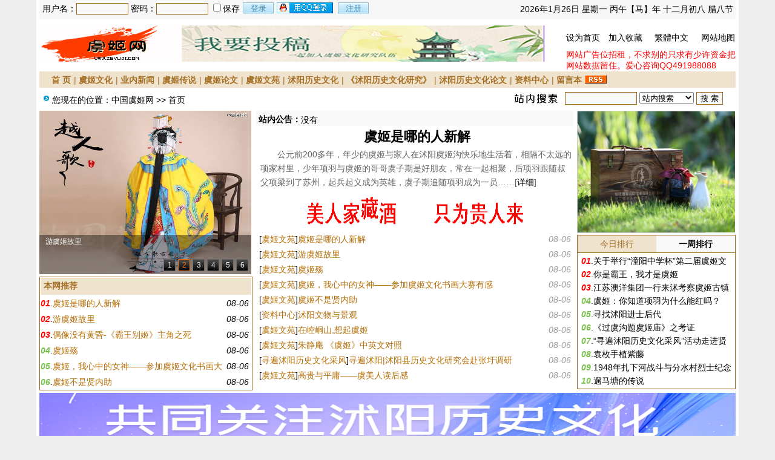

--- FILE ---
content_type: text/html; Charset=GB2312
request_url: http://www.yujiwang.com/list.asp?classid=5
body_size: 183
content:
<script language=javascript>alert('不正确的ID!');location='/'</script>

--- FILE ---
content_type: text/html; Charset=GB2312
request_url: http://www.yujiwang.com/
body_size: 11851
content:
<!DOCTYPE html PUBLIC "-//W3C//DTD XHTML 1.0 Transitional//EN" "http://www.w3.org/TR/xhtml1/DTD/xhtml1-transitional.dtd">
<html xmlns="http://www.w3.org/1999/xhtml">
<head>
<title>中国虞姬网|沭阳县虞姬文化研究会官方网站</title>
<meta http-equiv="Content-Type" content="text/html; charset=gb2312" />
<meta name="keywords" content="虞姬" />
<meta name="description" content="虞姬网，一个专业的虞姬文章数据库" />
<link href="/images/css2.css" type=text/css rel=stylesheet>
<link rel="alternate" title="订阅中国虞姬网(RSS 2.0)" href="http://www.yujiwang.com/Rss/Rss.xml" type="application/rss+xml" />
<script type="text/javascript" src="/js/main.asp"></script>
<script type="text/javascript" src="/js/marquee.js"></script>
<style type="text/css">
#NEWLAOYBox{position:relative;}
#NEWLAOYNumID{position:absolute; bottom:5px; right:5px;}
#NEWLAOYNumID li{float:left;width:20px;height:20px;line-height:20px;text-align:center;background:url(images/sh-btn.gif) left no-repeat;color:#ffffff;cursor:pointer;margin-left:4px;overflow:hidden;}
#NEWLAOYNumID li:hover,#NEWLAOYNumID li.active{color:#FF7B11;background-position:right;}
#NEWLAOYContentID li{position:relative;width:350px;}
#NEWLAOYContentID .mask{FILTER:alpha(opacity=40);opacity:0.4;width:100%;height:65px;background-color:#000000;position:absolute;bottom:0;left:0;display:block;}
#NEWLAOYContentID .comt{float:left;width:230px;height:55px;position:absolute;left:0;padding:5px 0 0 10px;bottom:5px;font-size:12px;color:#ffffff;text-align:left;}
</style>
</head>
<body>
<div class="mwall">
<div id="webhead">
	<div id="toplogin">
		<span>
		<script type="text/javascript" src="/js/date.js"></script>
		</span>
		<script type="text/javascript" src="/js/login.asp?s=2026/1/26 21:22:30"></script>
	<div id="clear"></div>
	</div>
<div style="height:65px;"><div id="logo"><a href="http://www.yujiwang.com/"><img src="/UploadFiles/202507/2025071539098025.gif" alt="中国虞姬网" /></a>
</div>
<div id="banner"><a href="http://www.yujiwang.com/list.asp?id=107" target="_blank"><img src="/UploadFiles/202507/2025071640214229.jpg" width="600" height="60"alt="欢迎投稿" /></a></div>
<div id="topright">
		<div class="topright3"><li><a href="javascript:void(0);" onclick="SetHome(this,'http://www.yujiwang.com');">设为首页</a></li><li><a href="javascript:addfavorite()">加入收藏</a></li><li style="text-align:center;"><a id="StranLink">繁體中文</a></li><li style="text-align:right;"><a href="/sitemap.asp">网站地图</a></li></div><div id="clear"></div>
		<div class="textad"><a href="http://www.yujiwang.com" target="_blank"><font style="color:#ff0000">网站广告位招租，不求别的只求有少许资金把网站数据留住。爱心咨询QQ491988088</font></a>		</div>
</div></div>
</div>
	<div id="clear"></div>
<div id="webmenu">
	<ul>
<li> <a href="/" target="_top">首 页</a></li><li onmouseover="displaySubMenu(this)" onmouseout="hideSubMenu(this)")>| <a href="/class.asp?id=10" target="_top">虞姬文化</a><div>
<a href="/class.asp?id=3" target="_top">业内新闻</a>
<a href="/class.asp?id=4" target="_top">虞姬传说</a>
<a href="/class.asp?id=1" target="_top">虞姬论文</a>
<a href="/class.asp?id=2" target="_top">虞姬文苑</a>
</div>
</li><li>| <a href="/class.asp?id=3" target="_top">业内新闻</a></li><li>| <a href="/class.asp?id=4" target="_top">虞姬传说</a></li><li>| <a href="/class.asp?id=1" target="_top">虞姬论文</a></li><li>| <a href="/class.asp?id=2" target="_top">虞姬文苑</a></li><li onmouseover="displaySubMenu(this)" onmouseout="hideSubMenu(this)")>| <a href="/class.asp?id=7" target="_top">沭阳历史文化</a><div>
<a href="/class.asp?id=18" target="_top">《沭阳历史文化研究》</a>
<a href="/class.asp?id=17" target="_top">寻遍沭阳历史文化采风</a>
<a href="/class.asp?id=16" target="_top">协会活动</a>
<a href="/class.asp?id=19" target="_top">沭阳历史文化论文</a>
</div>
</li><li>| <a href="/class.asp?id=18" target="_top">《沭阳历史文化研究》</a></li><li>| <a href="/class.asp?id=19" target="_top">沭阳历史文化论文</a></li><li>| <a href="/class.asp?id=11" target="_top">资料中心</a></li><li>| <a href="/Guestbook.asp?ac=add" target="_top">留言本</a></li>	        <li><a href="/Rss/Rss.xml" target="_blank"><img src="/images/rss.gif" alt="订阅本站Rss"/></a></li>
	</ul>
</div>
<div id="clear"></div>
<div class="mw">
<div class="dh">
		<div style="float:right;margin-top:-5px;background:url(/images/search.jpg) left no-repeat;padding-left:100px;">
<form id="form1" name="form1" method="post" action="/Search.asp?action=search" target="_blank">
<input name="KeyWord" type="text" id="KeyWord" value="" maxlength="10" size="13" class="borderall" style="height:17px;"/>
  <select name="bbs" id="bbs">
    <option value="1">站内搜索</option>
    <option value="3">百度搜索</option>
    <option value="4">Google搜索</option>
    <option value="5">youdao搜索</option>
    <option value="6">雅虎搜索</option>
  </select>
<input type="submit" name="Submit" value="搜 索" class="borderall" style="height:21px;"/>
</form>
</div>
您现在的位置：<a href="/">中国虞姬网</a> >> 首页
</div>
	<div id="ileft1">
        <div style="overflow:hidden;width:350px;height:270px;position:relative;clear:both;">
	<div id="NEWLAOYBox">
		<ul id="NEWLAOYContentID">
			<li><a href="/list.asp?id=306"><img border="0" src="/UploadFiles/202508/2025080660758173.jpg" width="350" height="270"/></a><div class="mask"></div><div class="comt">虞姬是哪的人新解</div></li>
			<li><a href="/list.asp?id=305"><img border="0" src="/UploadFiles/202508/2025080660360041.jpg" width="350" height="270"/></a><div class="mask"></div><div class="comt">游虞姬故里</div></li>
			<li><a href="/list.asp?id=286"><img border="0" src="/UploadFiles/202508/2025080637969773.jpg" width="350" height="270"/></a><div class="mask"></div><div class="comt">虞姬文化研究会组织“沭阳地名文化”研讨会</div></li>
			<li><a href="/list.asp?id=285"><img border="0" src="/UploadFiles/202508/2025080658365373.png" width="350" height="270"/></a><div class="mask"></div><div class="comt">虞姬文化研究会部分理事到颜集调研</div></li>
			<li><a href="/list.asp?id=284"><img border="0" src="/UploadFiles/202508/2025080638215161.jpg" width="350" height="270"/></a><div class="mask"></div><div class="comt">倘若虞姬没有自杀</div></li>
			<li><a href="/list.asp?id=267"><img border="0" src="/UploadFiles/202507/2025072140556105.jpg" width="350" height="270"/></a><div class="mask"></div><div class="comt">揭秘虞姬死后尸首异处之谜？</div></li>
		</ul>
	</div>
	<ul id="NEWLAOYNumID"><li>1</li><li>2</li><li>3</li><li>4</li><li>5</li><li>6</li></ul>
</div>
<script type="text/javascript">
new Marquee(
{
	MSClassID : "NEWLAOYBox",
	ContentID : "NEWLAOYContentID",
	TabID	  : "NEWLAOYNumID",
	Direction : 2,
	Step	  : 0.5,
	Width	  : 350,
	Height	  : 270,
	Timer	  : 20,
	DelayTime : 3000,
	WaitTime  : 3000,
	ScrollStep: 350,
	SwitchType: 2,
	AutoStart : 1
})
</script><div id="clear"></div>
                <div id="ilist250" style="margin-top:4px;">
				<h6>本网推荐</h6>
				<ul>
					<li><span style="float:right;font-style:italic;font-family:Arial; ">08-06</span><font class='laoynoi1'>01</font>.<a href="/list.asp?id=306" target="_blank" >虞姬是哪的人新解</a></li>
<li><span style="float:right;font-style:italic;font-family:Arial; ">08-06</span><font class='laoynoi1'>02</font>.<a href="/list.asp?id=305" target="_blank" >游虞姬故里</a></li>
<li><span style="float:right;font-style:italic;font-family:Arial; ">08-06</span><font class='laoynoi1'>03</font>.<a href="/list.asp?id=304" target="_blank" >偶像没有黄昏-《霸王别姬》主角之死</a></li>
<li><span style="float:right;font-style:italic;font-family:Arial; ">08-06</span><font class='laoynoi2'>04</font>.<a href="/list.asp?id=303" target="_blank" >虞姬殇</a></li>
<li><span style="float:right;font-style:italic;font-family:Arial; ">08-06</span><font class='laoynoi2'>05</font>.<a href="/list.asp?id=302" target="_blank" >虞姬，我心中的女神——参加虞姬文化书画大赛有感</a></li>
<li><span style="float:right;font-style:italic;font-family:Arial; ">08-06</span><font class='laoynoi2'>06</font>.<a href="/list.asp?id=301" target="_blank" >虞姬不是贤内助</a></li>

				</ul>
				</div>
	</div>
	<div id="icenter1">
    	<div class="notice">
        	<div style="padding-top:2px;"><b>站内公告：</b></div>
            <div id="laonotic" style="margin-top:5px;line-height:20px;height:20px; overflow:hidden;"> 
                <ul>
            		<li>没有</li>
                </ul>
                <script type="text/javascript">
				<!--
				new Marquee("laonotic",0,5,400,20,50,3000,3000)
				//-->
				</script>
            </div>
		</div>
    	<div class="topnews">
			<h4><a href="/list.asp?id=306">虞姬是哪的人新解</a></h4>
              <div class="topjx">　　公元前200多年，年少的虞姬与家人在沭阳虞姬沟快乐地生活着，相隔不太远的项家村里，少年项羽与虞姬的哥哥虞子期是好朋友，常在一起相聚，后项羽跟随叔父项梁到了苏州，起兵起义成为英雄，虞子期追随项羽成为一员……[<a href="/list.asp?id=306">详细</a>]</div>
            
		</div>
		<div id="clear"></div>
        <a href="/UploadFiles/202507/2025071640740249.jpg" target="_blank"><img src='UploadFiles/201307/yujiacangjiu.gif' width="375" height="60" alt="来虞姬故里 品虞家藏酒"></a>
        <div id="toplist">
			<ul>
            <li><span style="float:right;font-style:italic;font-family:Arial; ">08-06</span>[<a href="/class.asp?id=2">虞姬文苑</a>]<a href="/list.asp?id=306" target="_blank" >虞姬是哪的人新解</a></li>
<li><span style="float:right;font-style:italic;font-family:Arial; ">08-06</span>[<a href="/class.asp?id=2">虞姬文苑</a>]<a href="/list.asp?id=305" target="_blank" >游虞姬故里</a></li>
<li><span style="float:right;font-style:italic;font-family:Arial; ">08-06</span>[<a href="/class.asp?id=2">虞姬文苑</a>]<a href="/list.asp?id=303" target="_blank" >虞姬殇</a></li>
<li><span style="float:right;font-style:italic;font-family:Arial; ">08-06</span>[<a href="/class.asp?id=2">虞姬文苑</a>]<a href="/list.asp?id=302" target="_blank" >虞姬，我心中的女神——参加虞姬文化书画大赛有感</a></li>
<li><span style="float:right;font-style:italic;font-family:Arial; ">08-06</span>[<a href="/class.asp?id=2">虞姬文苑</a>]<a href="/list.asp?id=301" target="_blank" >虞姬不是贤内助</a></li>
<li><span style="float:right;font-style:italic;font-family:Arial; ">08-06</span>[<a href="/class.asp?id=11">资料中心</a>]<a href="/list.asp?id=300" target="_blank" >沭阳文物与景观</a></li>
<li><span style="float:right;font-style:italic;font-family:Arial; ">08-06</span>[<a href="/class.asp?id=2">虞姬文苑</a>]<a href="/list.asp?id=299" target="_blank" >在崆峒山,想起虞姬</a></li>
<li><span style="float:right;font-style:italic;font-family:Arial; ">08-06</span>[<a href="/class.asp?id=2">虞姬文苑</a>]<a href="/list.asp?id=298" target="_blank" >朱静庵 《虞姬》中英文对照</a></li>
<li><span style="float:right;font-style:italic;font-family:Arial; ">08-06</span>[<a href="/class.asp?id=17">寻遍沭阳历史文化采风</a>]<a href="/list.asp?id=295" target="_blank" >寻遍沭阳|沭阳县历史文化研究会赴张圩调研</a></li>
<li><span style="float:right;font-style:italic;font-family:Arial; ">08-06</span>[<a href="/class.asp?id=2">虞姬文苑</a>]<a href="/list.asp?id=294" target="_blank" >高贵与平庸——虞美人读后感</a></li>

            </ul>
        </div>
	</div>
	<div id="iright">
    	<div style="width:210px;height:200px;margin-bottom:3px;border:1px solid #ccc;">
<a href="/UploadFiles/202507/2025071640740249.jpg"_blank"><img src="UploadFiles/201307/20200922160252545254.jpg" width=260 height=200 alt="来虞姬故里 评虞家藏酒"></a>
</div>
	    <div class="nTableft">
      	<div class="TabTitleleft">
      		<ul id="myTab1">
					<li class="active" onMouseOver="nTabs(this,0);">今日排行</li>
        			<li class="normal" onMouseOver="nTabs(this,1);">一周排行</li>
      		</ul>
    	</div>
		<div id="myTab1_Content0" style="clear:both;">
			<ul id="Artlist10num"><li><font class='laoynoi1'>01</font>.<a href="/list.asp?id=138" target="_blank" >关于举行“潼阳中学杯”第二届虞姬文化征文大赛颁奖典礼暨虞姬文化研讨会的通知</a></li>
<li><font class='laoynoi1'>02</font>.<a href="/list.asp?id=266" target="_blank" >你是霸王，我才是虞姬</a></li>
<li><font class='laoynoi1'>03</font>.<a href="/list.asp?id=217" target="_blank" >江苏澳洋集团一行来沭考察虞姬古镇建设</a></li>
<li><font class='laoynoi2'>04</font>.<a href="/list.asp?id=168" target="_blank" >虞姬：你知道项羽为什么能红吗？</a></li>
<li><font class='laoynoi2'>05</font>.<a href="/list.asp?id=296" target="_blank" >寻找沭阳进士后代</a></li>
<li><font class='laoynoi2'>06</font>.<a href="/list.asp?id=119" target="_blank" >《过虞沟题虞姬庙》之考证</a></li>
<li><font class='laoynoi2'>07</font>.<a href="/list.asp?id=247" target="_blank" >“寻遍沭阳历史文化采风”活动走进贤官镇</a></li>
<li><font class='laoynoi2'>08</font>.<a href="/list.asp?id=149" target="_blank" >袁枚手植紫藤</a></li>
<li><font class='laoynoi2'>09</font>.<a href="/list.asp?id=277" target="_blank" >1948年扎下河战斗与分水村烈士纪念碑</a></li>
<li><font class='laoynoi2'>10</font>.<a href="/list.asp?id=100" target="_blank" >遛马塘的传说</a></li>

            </ul>
   		</div>
  		<div id="myTab1_Content1" class="none" style="clear:both;">
			<ul id="Artlist10num"><li>没有</li>
            </ul>
		</div>
  		</div>
	</div>
</div>
<div id="clear"></div>
<div class="mw" style="margin-bottom:3px;">
<a href="http://www.yujiwang.com/class.asp?id=7" target="_blank"><img src="/UploadFiles/202507/2025071757711149.png" width="1150" height="120" title="老y新版发布了"></a>
</div>
<div id="clear"></div>
<div class="mw">
    <div style="float:left;width:880px;">
		<div id="ilist">
			<h6><span><a href="/class.asp?id=3">more...</a></span><a href="/class.asp?id=3">业内新闻</a></h6>
			<ul>
<li><span style="float:right;font-style:italic;font-family:Arial; ">08-06</span>·<a href="/list.asp?id=290" target="_blank" >虞姬文化传习所设立的作用和意义</a></li>
<li><span style="float:right;font-style:italic;font-family:Arial; ">07-21</span>·<a href="/list.asp?id=256" target="_blank" >沭阳县打造虞姬特色文化侧记</a></li>
<li><span style="float:right;font-style:italic;font-family:Arial; ">07-15</span>·<a href="/list.asp?id=233" target="_blank" >沭阳虞姬文化研讨会在虞姬故里颜集中心小学召开</a></li>
<li><span style="float:right;font-style:italic;font-family:Arial; ">07-10</span>·<a href="/list.asp?id=234" target="_blank" >沭阳县虞姬文化研究会郑重声明</a></li>
<li><span style="float:right;font-style:italic;font-family:Arial; ">07-30</span>·<a href="/list.asp?id=286" target="_blank" >虞姬文化研究会组织“沭阳地名文化”研讨会</a></li>
<li><span style="float:right;font-style:italic;font-family:Arial; ">08-06</span>·<a href="/list.asp?id=283" target="_blank" >沭阳花协领导在虞姬文化研究会2021年会上的讲话</a></li>
<li><span style="float:right;font-style:italic;font-family:Arial; ">09-01</span>·<a href="/list.asp?id=143" target="_blank" >虞姬文化研究会主要成员考察虞姬沟</a></li>
<li><span style="float:right;font-style:italic;font-family:Arial; ">06-25</span>·<a href="/list.asp?id=216" target="_blank" >沭阳县虞姬文化研究会赴颜集举办“粽情端午”志愿服务活动</a></li>
<li><span style="float:right;font-style:italic;font-family:Arial; ">01-22</span>·<a href="/list.asp?id=297" target="_blank" >浅谈如何对虞姬故里文化颜集的规划</a></li>
<li><span style="float:right;font-style:italic;font-family:Arial; ">01-22</span>·<a href="/list.asp?id=296" target="_blank" >寻找沭阳进士后代</a></li>
			</ul>
		</div>
		<div id="ilist" style="margin-left:6px;">
			<h6><span><a href="/class.asp?id=4">more...</a></span><a href="/class.asp?id=4">虞姬传说</a></h6>
			<ul>
<li><span style="float:right;font-style:italic;font-family:Arial; ">07-21</span>·<a href="/list.asp?id=254" target="_blank" >虞姬与项羽的爱情</a></li>
<li><span style="float:right;font-style:italic;font-family:Arial; ">07-21</span>·<a href="/list.asp?id=253" target="_blank" >没头虞的故事</a></li>
<li><span style="float:right;font-style:italic;font-family:Arial; ">07-21</span>·<a href="/list.asp?id=252" target="_blank" >虞姬庙传说</a></li>
<li><span style="float:right;font-style:italic;font-family:Arial; ">09-12</span>·<a href="/list.asp?id=232" target="_blank" >虞溪村的姓</a></li>
<li><span style="float:right;font-style:italic;font-family:Arial; ">03-30</span>·<a href="/list.asp?id=203" target="_blank" >清明节放假通知</a></li>
<li><span style="float:right;font-style:italic;font-family:Arial; ">12-28</span>·<a href="/list.asp?id=231" target="_blank" >霸离铺的传说</a></li>
<li><span style="float:right;font-style:italic;font-family:Arial; ">10-13</span>·<a href="/list.asp?id=229" target="_blank" >虞姬沟的传说</a></li>
<li><span style="float:right;font-style:italic;font-family:Arial; ">10-13</span>·<a href="/list.asp?id=228" target="_blank" >虞姬老家颜集：一天两顿饭的传说</a></li>
<li><span style="float:right;font-style:italic;font-family:Arial; ">10-13</span>·<a href="/list.asp?id=227" target="_blank" >九龙口</a></li>
<li><span style="float:right;font-style:italic;font-family:Arial; ">10-13</span>·<a href="/list.asp?id=226" target="_blank" >胭脂塘的传说</a></li>
			</ul>
		</div>
<div id="clear"></div>		<div id="ilist">
			<h6><span><a href="/class.asp?id=1">more...</a></span><a href="/class.asp?id=1">虞姬论文</a></h6>
			<ul id="indeximg">
<dl><dt><a href="/list.asp?id=267" target="_blank"><img src="/UploadFiles/202507/2025072140556105.jpg" alt="揭秘虞姬死后尸首异处之谜？" style="border:1px solid #ccc;padding:2px;width:90px;height:90px;"></a></dt><dd><h2><a href="/list.asp?id=267" target="_blank">揭秘虞姬死后尸首异处之谜？</a></h2><div>虞姬的生前像项羽一样光芒四射确有其事，但是她死后异常荒凉也是一个不争的事实，甚至她究竟葬身何处，在今天都一直存有争议。			有种观点认为，虞姬自杀后被埋在肥东石塘镇附近的西黄村。持这种观点的学者主要是</div></dd></dl>            </ul>
			<ul>
<li><span style="float:right;font-style:italic;font-family:Arial; ">08-06</span>·<a href="/list.asp?id=289" target="_blank" >虞姬：历史褶皱中的血色幽兰</a></li>
<li><span style="float:right;font-style:italic;font-family:Arial; ">08-06</span>·<a href="/list.asp?id=288" target="_blank" >论虞姬形象的文学建构</a></li>
<li><span style="float:right;font-style:italic;font-family:Arial; ">08-06</span>·<a href="/list.asp?id=282" target="_blank" >论宿迁精神在虞姬形象中的体现</a></li>
<li><span style="float:right;font-style:italic;font-family:Arial; ">07-31</span>·<a href="/list.asp?id=281" target="_blank" >浅谈项羽的事业阶段</a></li>
<li><span style="float:right;font-style:italic;font-family:Arial; ">07-31</span>·<a href="/list.asp?id=280" target="_blank" >虞姬文化与爱国精神初探</a></li>
<li><span style="float:right;font-style:italic;font-family:Arial; ">07-21</span>·<a href="/list.asp?id=267" target="_blank" >揭秘虞姬死后尸首异处之谜？</a></li>
<li><span style="float:right;font-style:italic;font-family:Arial; ">07-21</span>·<a href="/list.asp?id=265" target="_blank" >《梅兰芳》和《霸王别姬》的分析</a></li>
<li><span style="float:right;font-style:italic;font-family:Arial; ">07-21</span>·<a href="/list.asp?id=258" target="_blank" >百家讲坛项羽霸王别姬</a></li>
<li><span style="float:right;font-style:italic;font-family:Arial; ">07-21</span>·<a href="/list.asp?id=257" target="_blank" >从《垓下之围》看项羽的“七情之悲”</a></li>
<li><span style="float:right;font-style:italic;font-family:Arial; ">07-21</span>·<a href="/list.asp?id=255" target="_blank" >盘点项羽虞姬各种版本的影视形象（一）</a></li>
			</ul>
		</div>
		<div id="ilist" style="margin-left:6px;">
			<h6><span><a href="/class.asp?id=2">more...</a></span><a href="/class.asp?id=2">虞姬文苑</a></h6>
			<ul id="indeximg">
<dl><dt><a href="/list.asp?id=306" target="_blank"><img src="/UploadFiles/202508/2025080660758173.jpg" alt="虞姬是哪的人新解" style="border:1px solid #ccc;padding:2px;width:90px;height:90px;"></a></dt><dd><h2><a href="/list.asp?id=306" target="_blank">虞姬是哪的人新解</a></h2><div>公元前200多年，年少的虞姬与家人在沭阳虞姬沟快乐地生活着，相隔不太远的项家村里，少年项羽与虞姬的哥哥虞子期是好朋友，常在一起相聚，后项羽跟随叔父项梁到了苏州，起兵起义成为英雄，虞子期追随项羽成为一员</div></dd></dl>            </ul>
			<ul>
<li><span style="float:right;font-style:italic;font-family:Arial; ">08-06</span>·<a href="/list.asp?id=306" target="_blank" >虞姬是哪的人新解</a></li>
<li><span style="float:right;font-style:italic;font-family:Arial; ">08-06</span>·<a href="/list.asp?id=305" target="_blank" >游虞姬故里</a></li>
<li><span style="float:right;font-style:italic;font-family:Arial; ">08-06</span>·<a href="/list.asp?id=303" target="_blank" >虞姬殇</a></li>
<li><span style="float:right;font-style:italic;font-family:Arial; ">08-06</span>·<a href="/list.asp?id=302" target="_blank" >虞姬，我心中的女神——参加虞姬文化书画大赛有感</a></li>
<li><span style="float:right;font-style:italic;font-family:Arial; ">08-06</span>·<a href="/list.asp?id=301" target="_blank" >虞姬不是贤内助</a></li>
<li><span style="float:right;font-style:italic;font-family:Arial; ">08-06</span>·<a href="/list.asp?id=299" target="_blank" >在崆峒山,想起虞姬</a></li>
<li><span style="float:right;font-style:italic;font-family:Arial; ">08-06</span>·<a href="/list.asp?id=298" target="_blank" >朱静庵 《虞姬》中英文对照</a></li>
<li><span style="float:right;font-style:italic;font-family:Arial; ">08-06</span>·<a href="/list.asp?id=294" target="_blank" >高贵与平庸——虞美人读后感</a></li>
<li><span style="float:right;font-style:italic;font-family:Arial; ">08-06</span>·<a href="/list.asp?id=293" target="_blank" >读李煜的《虞美人》有感</a></li>
<li><span style="float:right;font-style:italic;font-family:Arial; ">08-06</span>·<a href="/list.asp?id=292" target="_blank" >虞姬《和项王歌》赏析</a></li>
			</ul>
		</div>
<div id="clear"></div>		<div id="clear"></div>
<a href="http://www.yujiwang.com/class.asp?id=1" target="_blank"><img src="/UploadFiles/202507/2025071639727445.jpg" width="878" height="115" alt="挖掘虞姬文化 打造文化强县"></a>		<div id="clear"></div>
		<div id="ilist">
			<h6><span><a href="/class.asp?id=7">more...</a></span><a href="/class.asp?id=7">沭阳历史文化</a></h6>
			<ul>
<li><span style="float:right;font-style:italic;font-family:Arial; ">08-06</span>·<a href="/list.asp?id=295" target="_blank" >寻遍沭阳|沭阳县历史文化研究会赴张圩调研</a></li>
<li><span style="float:right;font-style:italic;font-family:Arial; ">07-21</span>·<a href="/list.asp?id=275" target="_blank" >千年八庙  沈括遗存</a></li>
<li><span style="float:right;font-style:italic;font-family:Arial; ">07-21</span>·<a href="/list.asp?id=272" target="_blank" >近在身边的历史</a></li>
<li><span style="float:right;font-style:italic;font-family:Arial; ">07-21</span>·<a href="/list.asp?id=251" target="_blank" >也谈虞姬“耍心眼”</a></li>
<li><span style="float:right;font-style:italic;font-family:Arial; ">07-21</span>·<a href="/list.asp?id=250" target="_blank" >从《史记》中的虞姬看女性之存在</a></li>
<li><span style="float:right;font-style:italic;font-family:Arial; ">07-21</span>·<a href="/list.asp?id=249" target="_blank" >江苏宿迁安定堂墩瑯胡后裔定居分</a></li>
<li><span style="float:right;font-style:italic;font-family:Arial; ">07-17</span>·<a href="/list.asp?id=240" target="_blank" >沭阳县历史文化研究会第三届会员大会在行政中心东辅楼召开</a></li>
<li><span style="float:right;font-style:italic;font-family:Arial; ">07-17</span>·<a href="/list.asp?id=239" target="_blank" >沭阳历史文化研究会领导参加宿迁市非遗传承与创新研讨会</a></li>
<li><span style="float:right;font-style:italic;font-family:Arial; ">07-17</span>·<a href="/list.asp?id=237" target="_blank" >“寻遍沭阳历史文化采风”活动走进沭阳县马厂中心小学</a></li>
<li><span style="float:right;font-style:italic;font-family:Arial; ">06-17</span>·<a href="/list.asp?id=236" target="_blank" >“寻遍沭阳历史文化采风”活动走进高墟镇</a></li>
			</ul>
		</div>
		<div id="ilist" style="margin-left:6px;">
			<h6><span><a href="/class.asp?id=11">more...</a></span><a href="/class.asp?id=11">资料中心</a></h6>
			<ul>
<li><span style="float:right;font-style:italic;font-family:Arial; ">08-06</span>·<a href="/list.asp?id=300" target="_blank" >沭阳文物与景观</a></li>
<li><span style="float:right;font-style:italic;font-family:Arial; ">08-06</span>·<a href="/list.asp?id=287" target="_blank" >热血丹心铸忠诚</a></li>
<li><span style="float:right;font-style:italic;font-family:Arial; ">07-31</span>·<a href="/list.asp?id=279" target="_blank" >司马迁论项羽译文</a></li>
<li><span style="float:right;font-style:italic;font-family:Arial; ">01-21</span>·<a href="/list.asp?id=259" target="_blank" >怀念在江苏宿迁工作的日月 ----写在《项羽十论》出版之际</a></li>
<li><span style="float:right;font-style:italic;font-family:Arial; ">08-21</span>·<a href="/list.asp?id=162" target="_blank" >关良先生虞姬的画</a></li>
<li><span style="float:right;font-style:italic;font-family:Arial; ">08-21</span>·<a href="/list.asp?id=160" target="_blank" >纪念项羽对联集锦</a></li>
<li><span style="float:right;font-style:italic;font-family:Arial; ">08-21</span>·<a href="/list.asp?id=159" target="_blank" >沭阳婚礼习俗|沭阳结婚风俗</a></li>
<li><span style="float:right;font-style:italic;font-family:Arial; ">08-21</span>·<a href="/list.asp?id=158" target="_blank" >&quot;中国·沭阳2019虞姬文化论坛&quot;与会者合影照片下载</a></li>
<li><span style="float:right;font-style:italic;font-family:Arial; ">08-21</span>·<a href="/list.asp?id=157" target="_blank" >项羽虞姬画</a></li>
<li><span style="float:right;font-style:italic;font-family:Arial; ">08-21</span>·<a href="/list.asp?id=156" target="_blank" >《从虞姬沟到虞姬墓》推荐</a></li>
			</ul>
		</div>
<div id="clear"></div>
    </div>
	<div id="iright">
    	
		<div class="nTableft" style="margin-bottom:4px;"> 
            <div class="TabTitleleft">
                <ul id="myTab11">
                        <li class="active" onMouseOver="nTabs(this,0);">最新留言</li>
                        <li class="normal" onMouseOver="nTabs(this,1);">最新评论</li>
                </ul>
            </div>
            <div id="myTab11_Content0" style="clear:both;padding:2px 0 1px 0">
		<div class="igslist">
			虞姬故里&nbsp;21日说&nbsp;<a href="/Guestbook.asp" target="_blank">欢迎大家交流</a>
			<li>欢迎大家交流，共同探讨虞姬文化。..</li>
		</div>
  		<div class="igslist">
			虞姬故里&nbsp;15日说&nbsp;<a href="/Guestbook.asp" target="_blank">沭阳虞姬文化研究会在哪里</a>
			<li>沭阳虞姬文化研究会在哪里..</li>
		</div>
  		<div class="igslist">
			cnhhw&nbsp;15日说&nbsp;<a href="/Guestbook.asp" target="_blank">希望能看到更多的虞姬文化</a>
			<li>希望能看到更多的虞姬文化方面的文章..</li>
		</div>
  		<div class="igslist">
			cnhhw&nbsp;15日说&nbsp;<a href="/Guestbook.asp" target="_blank">恭喜中国虞姬网改版成功</a>
			<li>恭喜中国虞姬网改版成功..</li>
		</div>
  
            </div>
            <div id="myTab11_Content1" class="none" style="clear:both;padding:2px 0 1px 0">
		<div class="igslist">
			虞姬故里&nbsp;对&nbsp;<a href="/list.asp?id=266" title="你是霸王，我才是虞姬">你是霸王，我才</a>&nbsp;的评论
			<li>欢迎交流虞姬文化知识。..</li>
		</div>
  		<div class="igslist">
			虞姬故里&nbsp;对&nbsp;<a href="/list.asp?id=266" title="你是霸王，我才是虞姬">你是霸王，我才</a>&nbsp;的评论
			<li>..</li>
		</div>
  		<div class="igslist">
			49.89.83.*&nbsp;对&nbsp;<a href="/list.asp?id=234" title="沭阳县虞姬文化研究会郑重声明">沭阳县虞姬文化</a>&nbsp;的评论
			<li>这样的企业就该受到报应。..</li>
		</div>
  		<div class="igslist">
			123.156.184.*&nbsp;对&nbsp;<a href="/list.asp?id=234" title="沭阳县虞姬文化研究会郑重声明">沭阳县虞姬文化</a>&nbsp;的评论
			<li>http://demo.laoy.net/html/81.html..</li>
		</div>
  
            </div>
  		</div>
        <!-- 选项卡开始 -->
  <div class="nTableft" style="margin-bottom:4px;">
    <!-- 标题开始 -->
    <div class="TabTitleleft">
      <ul id="myTab3">
					<li class="active" onMouseOver="nTabs(this,0);">最新加入会员</li>
        			<li class="normal" onMouseOver="nTabs(this,1);">会员虞姬币排行</li>
      </ul>
    </div>
    <!-- 内容开始 -->
    <div class="TabContent3">
      <div id="myTab3_Content0">
        	<table width="95%" border="0" align="center" cellpadding="0" cellspacing="0">
	
				  <tr>
				    <td width="65%">1.<a href="/User/ShowUser.asp?ID=24" target="_blank">虞姬故里</a></td>
				    <td width="20%"><font color=red>女</font></td>
				    <td style="text-align:center;">35</td>
				  </tr>	
  	
				  <tr>
				    <td width="65%">2.<a href="/User/ShowUser.asp?ID=23" target="_blank">cnhhw</a></td>
				    <td width="20%">男</td>
				    <td style="text-align:center;">0</td>
				  </tr>	
  	
				  <tr>
				    <td width="65%">3.<a href="/User/ShowUser.asp?ID=22" target="_blank">asdf</a></td>
				    <td width="20%">男</td>
				    <td style="text-align:center;">0</td>
				  </tr>	
  	
				  <tr>
				    <td width="65%">4.<a href="/User/ShowUser.asp?ID=21" target="_blank">大使</a></td>
				    <td width="20%">男</td>
				    <td style="text-align:center;">0</td>
				  </tr>	
  	
				  <tr>
				    <td width="65%">5.<a href="/User/ShowUser.asp?ID=20" target="_blank">动车</a></td>
				    <td width="20%"><font color=red>女</font></td>
				    <td style="text-align:center;">0</td>
				  </tr>	
  	
				  <tr>
				    <td width="65%">6.<a href="/User/ShowUser.asp?ID=18" target="_blank">xiaofei</a></td>
				    <td width="20%">男</td>
				    <td style="text-align:center;">0</td>
				  </tr>	
  	
				  <tr>
				    <td width="65%">7.<a href="/User/ShowUser.asp?ID=17" target="_blank">laoy</a></td>
				    <td width="20%">男</td>
				    <td style="text-align:center;">0</td>
				  </tr>	
  	
				  <tr>
				    <td width="65%">8.<a href="/User/ShowUser.asp?ID=16" target="_blank">会员</a></td>
				    <td width="20%">男</td>
				    <td style="text-align:center;">0</td>
				  </tr>	
  	
				  <tr>
				    <td width="65%">9.<a href="/User/ShowUser.asp?ID=15" target="_blank">11111</a></td>
				    <td width="20%">男</td>
				    <td style="text-align:center;">0</td>
				  </tr>	
  	
				  <tr>
				    <td width="65%">10.<a href="/User/ShowUser.asp?ID=14" target="_blank">5865</a></td>
				    <td width="20%">男</td>
				    <td style="text-align:center;">0</td>
				  </tr>	
  
				  <tr>
				    <td colspan="3" style="text-align:right;padding-right:10px;"><a href="/User/UserList.asp?t=0">更多.....</a></td>
			      </tr>
  			</table>
	  </div>
      <div id="myTab3_Content1" class="none">
        	<table width="95%" border="0" align="center" cellpadding="0" cellspacing="0">
	
				  <tr>
				    <td width="65%">1.<a href="/User/ShowUser.asp?ID=24" target="_blank">虞姬故里</a></td>
				    <td width="20%"><font color=red>女</font></td>
				    <td style="text-align:center;">35</td>
				  </tr>	
  	
				  <tr>
				    <td width="65%">2.<a href="/User/ShowUser.asp?ID=12" target="_blank">yyyy</a></td>
				    <td width="20%">男</td>
				    <td style="text-align:center;">10</td>
				  </tr>	
  	
				  <tr>
				    <td width="65%">3.<a href="/User/ShowUser.asp?ID=23" target="_blank">cnhhw</a></td>
				    <td width="20%">男</td>
				    <td style="text-align:center;">0</td>
				  </tr>	
  	
				  <tr>
				    <td width="65%">4.<a href="/User/ShowUser.asp?ID=22" target="_blank">asdf</a></td>
				    <td width="20%">男</td>
				    <td style="text-align:center;">0</td>
				  </tr>	
  	
				  <tr>
				    <td width="65%">5.<a href="/User/ShowUser.asp?ID=21" target="_blank">大使</a></td>
				    <td width="20%">男</td>
				    <td style="text-align:center;">0</td>
				  </tr>	
  	
				  <tr>
				    <td width="65%">6.<a href="/User/ShowUser.asp?ID=20" target="_blank">动车</a></td>
				    <td width="20%"><font color=red>女</font></td>
				    <td style="text-align:center;">0</td>
				  </tr>	
  	
				  <tr>
				    <td width="65%">7.<a href="/User/ShowUser.asp?ID=18" target="_blank">xiaofei</a></td>
				    <td width="20%">男</td>
				    <td style="text-align:center;">0</td>
				  </tr>	
  	
				  <tr>
				    <td width="65%">8.<a href="/User/ShowUser.asp?ID=17" target="_blank">laoy</a></td>
				    <td width="20%">男</td>
				    <td style="text-align:center;">0</td>
				  </tr>	
  	
				  <tr>
				    <td width="65%">9.<a href="/User/ShowUser.asp?ID=16" target="_blank">会员</a></td>
				    <td width="20%">男</td>
				    <td style="text-align:center;">0</td>
				  </tr>	
  	
				  <tr>
				    <td width="65%">10.<a href="/User/ShowUser.asp?ID=15" target="_blank">11111</a></td>
				    <td width="20%">男</td>
				    <td style="text-align:center;">0</td>
				  </tr>	
  
				  <tr>
				    <td colspan="3" style="text-align:right;padding-right:10px;"><a href="/User/UserList.asp?t=1">更多.....</a></td>
			      </tr>
  			</table>
	  </div>
    </div>
  </div>
  <!-- 选项卡结束 -->
  	<div id="ilist212" style="margin-bottom:4px;">
    	<h6>热门文章</h6>
		<ul>
			<li><font class='laoynoi1'>01</font>.<a href="/list.asp?id=107" target="_blank" >中国虞姬网投稿指南</a></li>
<li><font class='laoynoi1'>02</font>.<a href="/list.asp?id=126" target="_blank" >虞美人</a></li>
<li><font class='laoynoi1'>03</font>.<a href="/list.asp?id=120" target="_blank" >虞姬（七言诗）</a></li>
<li><font class='laoynoi2'>04</font>.<a href="/list.asp?id=12" target="_blank" >土地改革与社会发展——记沭阳县往事梗概</a></li>
<li><font class='laoynoi2'>05</font>.<a href="/list.asp?id=129" target="_blank" >从地域文化视角看虞姬传说的传承</a></li>
<li><font class='laoynoi2'>06</font>.<a href="/list.asp?id=118" target="_blank" >醉笑陪君，不诉离恨――虞姬（短剧剧本）</a></li>
<li><font class='laoynoi2'>07</font>.<a href="/list.asp?id=290" target="_blank" >虞姬文化传习所设立的作用和意义</a></li>
<li><font class='laoynoi2'>08</font>.<a href="/list.asp?id=243" target="_blank" >宿迁市历史文化研究会领导来沭阳调研</a></li>
<li><font class='laoynoi2'>09</font>.<a href="/list.asp?id=109" target="_blank" >试论女性形象塑造和历史评价问题（一）</a></li>

		</ul>
    </div>
    <div id="ilist212" class="indexvote" style="padding-bottom:4px">
    	<h6>热门调查</h6>
		<ul>
			<form action="/Vote.asp?action=add&id=3" method="post" target="vote">
<li><h5 title="您如何看最近热门的“苏超”？">您如何看最近热门的“苏超”？</h5></li>
<li><input type="radio"  name="vote" value="0">文旅做的好</li>
<li><input type="radio"  name="vote" value="1">热爱足球</li>
<li><input type="radio"  name="vote" value="2">跟着看热闹</li>
<li><input type="radio"  name="vote" value="3">彰显深刻的文化现象</li>
<li><input type="submit" value="投票" class="artsubmit">  <input type="button" onclick="window.open('/Vote.asp?action=see&id=3')" value="查看" class="artsubmit"></li>
</form>

		</ul>
    </div>       
    </div>
</div>
<div id="clear"></div>
<div class="mw">
	<div class="link"><b>友情链接：</b><a href="https://www.laoy.net/" target="_blank">老y文章管理系统</a>
<a href="https://www.cnhhw.net" target="_blank">中国花卉网</a>
<a href="https://www.yujiwang.com" target="_blank">中国虞姬网</a>
<a href="http://www.cnhhw.net/wangzhi/" target="_blank">网址精选</a>
<a href="https://www.mymaths.cn" target="_blank">我的数学网</a>
【<a href="Link.asp">更多...</a>】【<a href="javascript:void(0)" onClick="document.getElementById('light').style.display='block';document.getElementById('fade').style.display='block';document.getElementById('fade').style.width = document.body.scrollWidth + 'px';document.getElementById('fade').style.height = document.body.scrollHeight + 'px';document.getElementById('light').style.left = (parseInt(document.body.scrollWidth) - 400) / 2 + 'px';">链接申请</a>】</div>
</div>
<div class="mw">
	<div class="link"></div>
</div>
<div id="light" class="white_content"> 
	<h5><span><a href="javascript:void(1)" onClick="document.getElementById('light').style.display='none';document.getElementById('fade').style.display='none'"><img src="/images/close.gif" alt="关闭"/></a></span>链接申请</h5>
<iframe id="link" src="/Reglink.asp" width="100%" height="170" SCROLLING="NO" FRAMEBORDER="0"></iframe>
</div> 
<div id="fade" class="black_overlay"></div> 
<div id="clear"></div>
<div id="webcopy">
	<li>中国虞姬网(<a href="http://www.yujiwang.com">www.yujiwang.com</a>) &copy; 2026 版权所有 All Rights Reserved.</li>
	<li>Email:491988088@qq.com  |站长QQ:491988088   |法律顾问：徐伟  | <a href="https://beian.mps.gov.cn/#/query/webSearch" target="_blank">公安备案号：32132202000292  </a> | <a href="https://beian.miit.gov.cn/" target="_blank">苏ICP备16068320号-2  </a></li>
	<li>Powered by <b>laoy! <a href="https://www.laoy.net"  target="_blank">V4.0.6</a></b></li><a href="https://www.51.la/?19121877" target="_blank"><img alt="我要啦免费统计" src="//ia.51.la/go1?id=19121877&pvFlag=1" style="border:none" /></a></div>
<script language="javascript" src="/js/Std_StranJF.Js"></script>
</div>
</body>
</html>

--- FILE ---
content_type: text/html; Charset=GB2312
request_url: http://www.yujiwang.com/Reglink.asp
body_size: 1097
content:
<!DOCTYPE html PUBLIC "-//W3C//DTD XHTML 1.0 Transitional//EN" "http://www.w3.org/TR/xhtml1/DTD/xhtml1-transitional.dtd">
<html xmlns="http://www.w3.org/1999/xhtml">
<head>
<meta http-equiv="Content-Type" content="text/html; charset=gb2312" />
<title>中国虞姬网-链接申请</title>
<meta name="keywords" content="虞姬" />
<meta name="description" content="虞姬网，一个专业的虞姬文章数据库" />
<style>
body {margin:0;padding:0;}
body,td {font-size:12px;}
</style>
</head>

<body>

<script language=javascript>
function CheckForm()
{ 
  if (document.myform.Title.value==""){
	alert("请填写网站名称！");
	document.myform.Title.focus();
	return false;
  }
  if (document.myform.LinkUrl.value==""){
	alert("请填写网址！");
	document.myform.LinkUrl.focus();
	return false;
  }
  if (document.myform.QQ.value==""){
	alert("请填写联系QQ！");
	document.myform.QQ.focus();
	return false;
  }
  var filter=/^\s*[0-9]{5,10}\s*$/;
  if (!filter.test(document.myform.QQ.value)) { 
	alert("QQ填写不正确！"); 
	document.myform.QQ.focus();
	return false; 
  }
}
</script>
<form onSubmit="return CheckForm();" id="myform" name="myform" method="post" action="?action=savenew">
  <table width="266" border="0" align="center" cellpadding="0" cellspacing="0" style="margin-top:20px;">
    <tr>
      <td width="28%" height="30" align="right">网站名称：</td>
      <td width="72%" align="center"><input name="Title" type="text" id="Title" /></td>
    </tr>
    <tr>
      <td height="30" align="right">网站地址：</td>
      <td align="center"><input type="text" name="LinkUrl" id="LinkUrl" /></td>
    </tr>
    <tr>
      <td height="30" align="right">Logo地址：</td>
      <td align="center"><input type="text" name="LogoUrl" id="LogoUrl" /></td>
    </tr>
    <tr>
      <td height="30" align="right">站长QQ：</td>
      <td align="center"><input type="text" name="QQ" id="QQ" /></td>
    </tr>
    <tr>
      <td height="30">&nbsp;</td>
      <td align="left" style="padding-left:20px;"><input type="submit" name="button" id="button" value="申请" /></td>
    </tr>
  </table>
</form>

</body>
</html>

--- FILE ---
content_type: text/css
request_url: http://www.yujiwang.com/images/css2.css
body_size: 6071
content:
@import '/KindEditor/plugins/code/prettify.css';
* html,.mw {width:1150px;margin:0 auto;background:#ffffff;}
* {word-wrap:break-word;word-break:break-all;}
body {position:relative; margin:0; text-align:center;background:#EEEEEE;}
body,td,div,form {color:#000; font-family: "宋体", Arial, Tahoma,Verdana, Helvetica, sans-serif; font-size:14px;}
p,ul,ol,dl,dd,h1,h2,h3,h4,h5,h6,ul,li,img,blockquote,form { margin:0; padding:0; border:0; list-style:none;}
h1 {text-align:center;font:bold 20px "Microsoft Yahei",sans-serif;margin:10px 0;}
h3 {text-align:center;font-weight:normal;font-size:14px;padding-bottom:10px;margin-bottom:10px;border-bottom:1px dashed #ccc;}
.mwall {width:1160px;margin:0 auto;padding:0 0 5px 0;background:#ffffff;height:auto!important; height:750px;min-height:750px;}
#ad250 {float:left;margin-right:5px;}
#ad468 {height:60px;width:468px;margin:5px auto;}
.bgf7f7f7 {background:#f7f7f7;padding-left:3px;}
.borderall {border:1px solid #9F6A1C;background:#f8f8f8;}
#clear {margin:0;padding:0;clear:both;background:#ffffff;}
.note {font-size:14px;color:#999999; font-style:italic;}
.adgs {padding-left:50px;}
.none {display:none;}

a:link,a:visited {color:#000000;text-decoration:none;}
a:hover {color:#ff0000;text-decoration:underline;}

/*顶部*/
#toplogin {background:#f7f7f7;margin-bottom:5px;overflow:hidden;text-align:left;padding:3px 0;}
#toplogin span {float:right;width:410px;text-align:right;margin:4px;}
.loginForm{position:relative;font-family:"Arial","simsun";padding-left:5px;}
.loginForm,.loginSelect{float:left;}
.loginSelect{position:relative;z-index:10;padding-left:5px;padding-top:1px;}
#loginBtn{cursor:pointer;width:51px;height:19px;overflow:hidden;border:none;background: url('Connect_logo_3.png') no-repeat left top #C8EFFF;display:inline-block;_display:inline;_zoom:1;color:#498BAF;padding-top:1px;_padding-top:3px;float:left;_margin-top:1px;margin-right:5px;text-align:center}
#loginQq{cursor:pointer;width:96px;height:17px;background: url('Connect_logo_3.png') no-repeat left -45px;display:inline-block;_display:inline;_zoom:1;color:#498BAF;padding-top:1px;float:left;_margin-top:1px;margin-right:5px;text-align:center;text-indent:-9999px;}

#webhead {width:1150px;margin:0px auto;}
#webhead #logo {float:left;margin-top:5px;width:200px;}
#webhead #banner {float:left;width:650px;height:70px;margin:0 10px;margin-top:5px;text-align:center;}
#webhead #topright {float:right;margin-top:5px;width:280px;text-align:left;padding:10px 0 0 0;}
	#webhead #topright .textad {margin-top:10px;}
 #webhead #topright .topright3 li{float:left;width:24.9%;line-height:20px;height:20px;}
 
/*导航*/
#webmenu {width:1150px;margin:0 auto 4px;height:27px;background: #EFE3CE;}
#webmenu ul {padding-left:20px;}
#webmenu li {float:left;font-size:14px;padding:6px 0;color:#A67025;margin-right:5px;position:relative;}
#webmenu a:link,#webmenu a:visited {color:#A67025;font-weight:bold;}

/*下拉菜单*/
#webmenu li div a:link,#webmenu li div a:visited{ display:block; text-decoration:none; color:#9F6A1C; width:100%; height:24px; line-height:24px; text-align:center;}
#webmenu li div a:hover{color:#A67025; background:#EFE3CE; text-decoration:none;}
#webmenu li div{display:none; position:absolute; top:25px; left:0; width:100px;border: 1px solid #9F6A1C;border-left: 6px solid #9F6A1C; background: #FFFFFF;}
#webmenu li {z-index:9999;}

#webcopy {width:1150px;margin:10px auto 0 auto;border-top:1px solid #9F6A1C;padding-top:10px;background:#ffffff;}
#webcopy li {margin:3px;}

/*图片文章调用*/
.topimg {overflow:auto;} 
.topimg li{float:left;width:145px;line-height:25px;text-align:center;}
.topimg li span {float:left;width:130px;line-height:23px;height:23px;overflow:hidden}
.topimg li span a:link,.topimg li span a:visited{color:#ff0000;}

/*首页*/
#ileft {float:left;width:212px;}
#icenter {float:left;margin:0 5px;width:564px;}
	#ileft1 {float:left;width:352px;}
	#icenter1 {float:left;margin-left:6px;width:524px;}
#iright {float:right;width:262px;}
.topnews {margin:0 0 5px 7px;}
.topnews h4 {font:bold 22px Microsoft Yahei,sans-serif;margin:5px auto;line-height:26px;height:26px;overflow:hidden;}
.topnews h4 a{text-decoration:none;}

.notice {background:#f8f8f8;height:25px;line-height:25px;text-align:left;padding:0 4px;}
.notice div {float:left;}
.notice ul {width:400px;overflow:hidden;}
.notice li {float:left;width:400px;line-height:20px;height:20px;overflow:hidden;}
#toplist {float:left;width:520px;margin-top:5px;}
#toplist li {text-align:left;font-size:14px;line-height:25px;height:25px;overflow:hidden;padding-left:5px;}
#toplist li span {float:right;color:#999999;}

.userlist {border:1px solid #E7E3E7;border-top:0;}
.userlist td {text-align:left;height:22px;}
.topjx {text-align:left;color:#636563;line-height:23px;}
#ilist,#ilist212,#ilist250 {border:1px solid #9F6A1C;background: #ffffff;text-align:left;margin-bottom:4px;}
#ilist9 {width:512px;border:1px solid #9F6A1C;background: #ffffff;text-align:left;margin-bottom:5px;}
#ilist h6,#ilist212 h6,#ilist250 h6 {color:#A67025;background: #EFE3CE;padding:5px;margin:1px;font-size:14px;}
#ilist h6 span,#ilist212 h6 span,#ilist250 h6 span{float:right;font-size:14px;color:#cccccc;font-weight:normal}
#ilist h6 a,#ilist212 h6 a,#ilist250 h6 a{color:#A67025;}
#ilist9 ul {width:512px;margin:0px auto;overflow:hidden;}
#ilist212 ul {width:260px;overflow:hidden;}
#ilist250 ul {width:350px;overflow:hidden;}
#ilist {float:left;width:435px;}
#ilist ul {padding:0 4px;}
#ilist li {float:left;font-size:14px;width:425px;line-height:26px;height:26px;overflow:hidden;margin-left:1px}
#ilist212 li {float:left;font-size:14px;width:257px;line-height:26px;height:26px;overflow:hidden;margin-left:1px}
#ilist250 li {float:left;font-size:14px;width:344px;line-height:26px;height:26px;overflow:hidden;margin-left:1px;}
#iright .ititle {background:url(title_bg.gif) left top no-repeat;color:#424542;font-size:14px;text-align:left;padding:7px 10px;letter-spacing: 5px;font-weight:bold;}
#iright .igslist {border-bottom:1px solid #E7E3E7;text-align:left;padding:5px 0 5px 3px;height:68px;overflow:hidden;}
.igslist a:link,.igslist a:visited {color:#FF6500;}
.igslist li {color:#00309C;padding:3px;line-height:19px;}
.iltitle {background:url(title_bg2.gif) no-repeat;color:#424542;padding:7px 15px 8px 15px;text-align:left;letter-spacing: 5px;font-weight:bold;}
.illist {border:1px solid #E7E3E7;border-top:0;text-align:left;padding:5px 4px;position: relative;}
#ilall {float:left;width:240px;border-bottom:1px dashed #E7E3E7;padding:5px}
.ihits {float:left;width:25px;padding:5px 0;text-align:center;margin:0 5px 5px 0;background:#FFEB7B;color:#CE0000;font-weight:bold;}
.iltitle_1 {float:left;width:198px;text-align:left;}
.iltitle_1 li {margin-top:4px;color:#8C8A8C}
.iltitle_1 a:link,.iltitle_1 a:visited {font-size:14px;color:#00309C;text-decoration:underline;}

#ilist li a:link,#ilist212 li a:link,#toplist li a:link,#ilist250 li a:link,#ilist li a:visited,#ilist212 li a:visited,#ilist250 li a:visited,#toplist li a:visited{color:#B56F07;}

.link {padding:10px 5px;text-align:left;line-height:20px;}

#nw_right {float:right;}
#web2r {border:1px solid #9F6A1C;width:300px;background: #f8f8f8;text-align:left;margin-bottom:5px;}
#web2r h5 {background: #EFE3CE;padding:5px;margin:1px;font-size:14px;color:#A67025;}
#web2r ul {padding:0 4px;}
#list10 li {font-size:14px;height:25px;line-height:25px;border-bottom:1px dashed #ccc;overflow:hidden;}

#nw_left {float:left;}
#web2l {width:840px;border:1px solid #9F6A1C;margin:0 0px 5px 0;text-align:left;}
#web2l h5 span {background:#FF0066;color:#ffffff;padding:3px 5px;font-weight:bold;}
#web2l h5 span a:link,#web2l h5 span a:visited {color:#FFFFFF;}
#web2l h5 span a:hover {color:#FFFF00;text-decoration:none;}
#web2l h6 {background: #EFE3CE;padding:5px;margin:1px;font-size:14px;color:#A67025;}
#web2l h6 a{color:#A67025;}
#web2l #content {width:825px;font-size:14px;line-height:25px;padding:6px;overflow:hidden;}
#content a{color:#00F}
#web2l #content p{margin-bottom:1em;}
#web2l #content img{display: block;margin: 0 auto;}
#web2l #content #listul a{text-decoration:underline;}
#web2l #content .zhaiyao {margin:3px 20px;padding:5px;border:1px solid #ccc;background:#f7f7f7;}
#web2l #copy {margin:5px auto;border-bottom:1px dashed #ccc;width:90%;text-align:right;padding:10px;}

#web2l #content li {font-size:14px;color:#000000;}
#web2l #content #listul li a:link,#web2l #content #listul li a:visited {font-size:14px;color:#000000;font-weight:bold;text-decoration:none;}
#web2l #content #listul li a:hover {color:#ff0000;text-decoration:underline;}
#web2l #content .box{padding:0 1em; line-height:2em; margin-top:5px;padding-bottom:5px;color:url(b2.gif)}

.dh {background:url(dh.gif) 6px 8px no-repeat;padding:7px 20px;margin:1px;text-align:left;font-weight:normal;font-size:14px;}
.dh span {float:right;}

/*列表分页*/
	#page {width:100%;padding:15px 0;}
 #pagetop {width:100%;padding:3px 0;}
	#pagetop ul,#page ul{margin:0 auto 5px auto; display:table;text-align:center;}
	#pagetop li,#page li{float:left;*float:none;line-height:21px;height:21px;margin: 2px;display:inline; zoom:1;}
	#pagetop span,#page span{display: block; padding: 2px 5px; background: #f8f8f8; border: 1px solid #CCC; color: #999999; }
	#pagetop a,#page a{font-size:14px;display: block; text-decoration: none; margin:0px; color: #A67025;padding: 2px 5px 2px 5px;background:#EFE3CE;}
	#pagetop a:link,#pagetop a:visited,#page a:link,#page a:visited {border: 1px solid #CCCCCC; }
	#pagetop a:hover,#page a:hover {background:#f8f8f8;color:#000000;}
	#pagetop #span1,#page #span1 {background:#FFFFFF;display: block;}

.gcontent {padding:5px 5px 0 5px;}

.plun {padding:5px;border-bottom:1px dashed #9F6A1C;}
.ptitle {margin:3px 0;}
.pnoi {float:left;width:60px;}
.pIP {float:left;width:130px;}
.pname {float:left;width:140px;color:#FF0000;}
.ptime {float:left;width:100px;}
.pings{width:95%;line-height:18px;padding:10px;margin-bottom:7px;}
.repings {margin:0 3px;padding:0 15px}
.sub{height:20px; width:48px; background:url(input_bg.gif); border:0; padding:2px 0 0; font-size:14px;}
#MultiPage{margin:10px 20px;font: 14px Arial, Helvetica, sans-serif; overflow:auto;}
#MultiPage a{float:left;display:block;padding:2px 6px;text-decoration: none;border: 1px solid #9F6A1C; background:#EFE3CE;color:#A67025}
#MultiPage a:hover {background:#f8f8f8;color:#000000;}
#MultiPage .total {margin:0 2px 0 -1px;font-weight: bold;background:#f8f8f8;color:#000000;}
#MultiPage .pages {margin:0 1px 0 -1px;font-weight: bold;background:#f8f8f8;color:#000000;}
.num {margin-right:1px}
.redirect{margin-right:1px;height: 16px !important;height:15px}
#MultiPage .curpage{margin-right:1px;font-weight: bold;background:#f8f8f8;color:#000000;}
.pingp {float:right;width:250px;height:200px;margin:3px 1px;text-align:left;overflow: auto;overflow-x:hidden;scrollbar-arrow-color:#E70000;scrollbar-base-color:#EFF7FF;}
	.pingp img {cursor:pointer;margin:5px 8px;}

.rclass {float:left;width:298px;margin:0px auto;overflow:hidden;}
.rclass li {float:left;font-size:13px;font-weight:bold;width:280px;margin:0 5px;padding:8px 0;border-bottom:1px dashed #ccc;}
.rclass .yaoclass {float:left;font-size:14px;font-weight:normal;width:130px;padding-left:5px;}

#sclass {float:left;width:414px;margin-bottom:5px;}
#sclass h6 {background: #EFE3CE;padding:5px 15px;margin:1px;font-size:14px;}
#sclass h6 span {float:right;font-weight:normal;font-size:14px;letter-spacing: normal;}
#sclass ul {padding:0 4px;}
#sclass li {font-size:14px;height:25px;line-height:25px;border-bottom:1px dashed #ccc;overflow:hidden;}
#sclass li a:link,#sclass li a:visited {color:#000000;}
#sclass li a:hover {color:#ff0000;}

.tags {font-size:14px;padding:4px;margin:5px 10px;}
.tags a:link,.tags a:visited{color:#0000FF}
/*相关文章*/
#marticle {float:left;font-size:14px;}
#marticle ul {padding-left:5px;}
#marticle li {float:left;width:410px;margin-right:5px;line-height:25px;height:25px;overflow:hidden;border-bottom:1px dashed #cccccc;}
/*上下篇*/
.sxart li{margin:8px 0;font-size:14px;color:#ff0000;}
/*评论框*/
.artpl {float:left;}
.artpl li {margin:6px;}

a.photo1 { position: relative; z-index: 0;}
a.photo1 span{ position: absolute; left: -999em; visibility: hidden; }
a.photo1 span img{background: #fff;color:#f60; padding: 4px; border: solid 1px #ddd;filter:alpha(Opacity=100),-moz-opacity:1,opacity: 1;}
a.photo1:hover span{ visibility: visible;top: -100px;left: -300px;}

.lookmore {padding:5px 18px;}
.lookmore a:link,.lookmore a:visited{color:#ff0000;}
.red {color:#ff0000;font-weight:bold;margin:0 5px;}
.artvote {width:537px;margin:10px auto;overflow:hidden;background:url(votetitle.jpg) top left no-repeat;}
.artvote h5 {font:bold 18px "Microsoft Yahei",sans-serif;padding:6px 0 8px 0;text-align:center;}
.artvote li {padding:5px 30px;}
.artvote li .artsubmit {border:0;background:url(votesubmit.jpg) top left no-repeat;width:96px;height:32px;letter-spacing: 10px;font-size:14px;font-weight:bold;text-align:center;}

/*留言本首页*/
.bbsborder {border:1px solid #9F6A1C;}
.btitle {background:#EFE3CE;color:#B56F07;font-weight:bold;}
.btitle a:link,.btitle a:visited,.btitle a:hover {color:#A67025}
.bb {background:#f8f8f8;border-top:1px solid #9F6A1C;}
.bb a{font-size:14px;}
.user {color:#0066CC;}
.date {color:#999;}
.black {color:#ccc;}

/*显示留言*/
.listtime {background:#EFE3CE;height:25px;border-bottom:1px solid #f8f8f8;text-align:left;color:#A67025;padding-left:10px;}
.listtime span {float:right;font-weight:bold;margin-right:15px;}
.author {padding:10px 10px 5px 10px;margin:10px;font:bold 13px "Microsoft Yahei",sans-serif;text-align:left;border-bottom:1px dashed #ccc;}
.author span {float:right;}
.userface {width:100px;height:100px;line-height:100px;overflow:hidden;margin:0 auto;}
.userface img {width:100px;height:100px;}
.userip {margin-top:5px;color:#999;}
.title {font-weight:bold;margin-bottom:10px;font-size:14px;}
.bbscontent {background:#f8f8f8;font-size:14px;line-height:25px;text-align:left;padding:10px;vertical-align: top;}
#bbscontent {font-size:14px;word-break:break-all;width:745px; overflow:hidden; }

.b4 {border:1px solid #ccc;width:350px;}
.buttom {background:url(b2.gif);border:0;color:#B56F07;height:22px;}
.dh span img {margin-right:10px;}
.userinfo {text-align:left;margin:10px;}
.userinfo li {border-bottom:1px dashed #ccc;line-height:25px;height:25px;}
#bbsqm {width:80%;margin-top:10px;padding-top:10px;background:url(signature_bg.gif) left top no-repeat;}
#bbsqm a:active {text:expression(target='_blank');}

.classdh {text-align:left;padding:10px;font-size:14px;font-weight:bold;}
.classdh img{vertical-align:top}
.classdh #yaobg {background:url(b2.gif);color:#B56F07;padding:2px 5px;}
.classdh span {float:right;margin-top:-10px;}
.textad a:link,.textad a:visited {color:#ff0000;}
.textad a:hover {color:#0000ff;}

#Artlist10,#Artlist10num {padding:2px 1px;}
#Artlist10 li {text-align:left;height:22px;line-height:22px;overflow:hidden;}
#Artlist10num li {text-align:left;height:22px;line-height:22px;padding-left:5px;overflow:hidden;}
#Artlist10 li span,#Artlist10num li span {float:right;}
#Artlist101 {padding:5px 0;}
#Artlist101 li {float:left;margin-left:3px;font-size:14px;width:248px;text-align:left;height:22px;line-height:22px;overflow:hidden;}
#Artlist101 li span {float:right;}
#indeximg {border-bottom:1px dashed #cccccc;margin-bottom:5px;height:110px;line-height:110px;}
#indeximg li {float:left;width:115px;text-align:center;height:100px;line-height:100px;padding:5px 0;}

.nTableft {border:1px solid #9F6A1C;position: relative}
.TabTitleleft {}
.TabTitleleft li {float:left;line-height:200%;text-align:center;width:50%;border-bottom:1px solid #9F6A1C;cursor:pointer;}
.TabTitleleft5 {background:#ffffff;}
.TabTitleleft5 li {float:left;font-size:14px;color:#A67025;font-weight:bold;line-height:200%;text-align:center;width:25%;border-bottom:1px solid #9F6A1C;cursor:pointer;}
.TabTitleleft .active,.TabTitleleft5 .active{background:#EFE3CE;color:#A67025;}
.TabTitleleft .normal,.TabTitleleft5 .normal{font-weight:bold;color:#000000;background:#f8f8f8;}
.TabContent3 {overflow:hidden;clear:both;padding-bottom:3px;}
.nTableft td {text-align:left;height:22px;}

.indexvote h5 {margin:0 6px;font-size:14px;}
.indexvote li {margin:2px;line-height:25px;}
.indexvote .artsubmit {width:47px;height:21px;background:url(vote.gif) no-repeat;border:0;color:#fff;}

/*友情链接*/
.black_overlay{display:none;position:absolute;top:0;left:0;width:100%;height:100%;background-color:black;z-index:1001;-moz-opacity:0.8;opacity:.80;filter:alpha(opacity=80);}
.white_content{display:none;position:absolute;bottom:200px;left:0;width:400px;height:200px;padding:16px;border:16px solid #9F6A1C;background-color:white;z-index:1002;overflow:auto;}
.white_content h5 span {float:right;}
.white_content h5 {font:bold 16px "Microsoft Yahei",sans-serif;text-align:center;border-bottom:1px solid #9F6A1C;}

#toptextad {border:1px solid #9F6A1C;width:1150px;margin:0 auto 5px auto;text-align:left;padding:5px 0;height:20px;}
	#toptextad li{float:left;width:150px;text-align:center;padding-left:5px;line-height:20px;}
.copylink {font-size:14px;margin:5px 0;} 
.copylink a{text-decoration:underline;}
.laoynoi1 {font-size:14px; font-family:Arial; font-weight:bold;color:#ff0000; font-style:italic;}
.laoynoi2 {font-size:14px; font-family:Arial; font-weight:bold;color:#79C04D; font-style:italic;}

/*底部自定义页面*/
.DiypageMenu {line-height:40px;}
.DiypageMenu a{font-size:14px;color:#B56F07;}
.topimg dl,#indeximg dl {
	overflow:hidden;margin:10px 0;
	padding:0px 10px;
}
.topimg dl dt {
	float:left;
	width:75px;
}
#indeximg dl dt {
	float:left;
	width:105px;
}
.topimg dl dd h2,#indeximg dl dd h2 {
	font-size:14px;
	height:22px;line-height:22px;
	overflow:hidden;
}
.topimg dl dd div {
	line-height:20px;color:#666;height:40px;overflow:hidden;
}
#indeximg dl dd div {
	line-height:20px;color:#666;height:60px;overflow:hidden;
}
.bdsharebuttonbox {width:270px;margin:0 auto;}
#a2{width:100%;margin:0 auto;text-align:center;}
